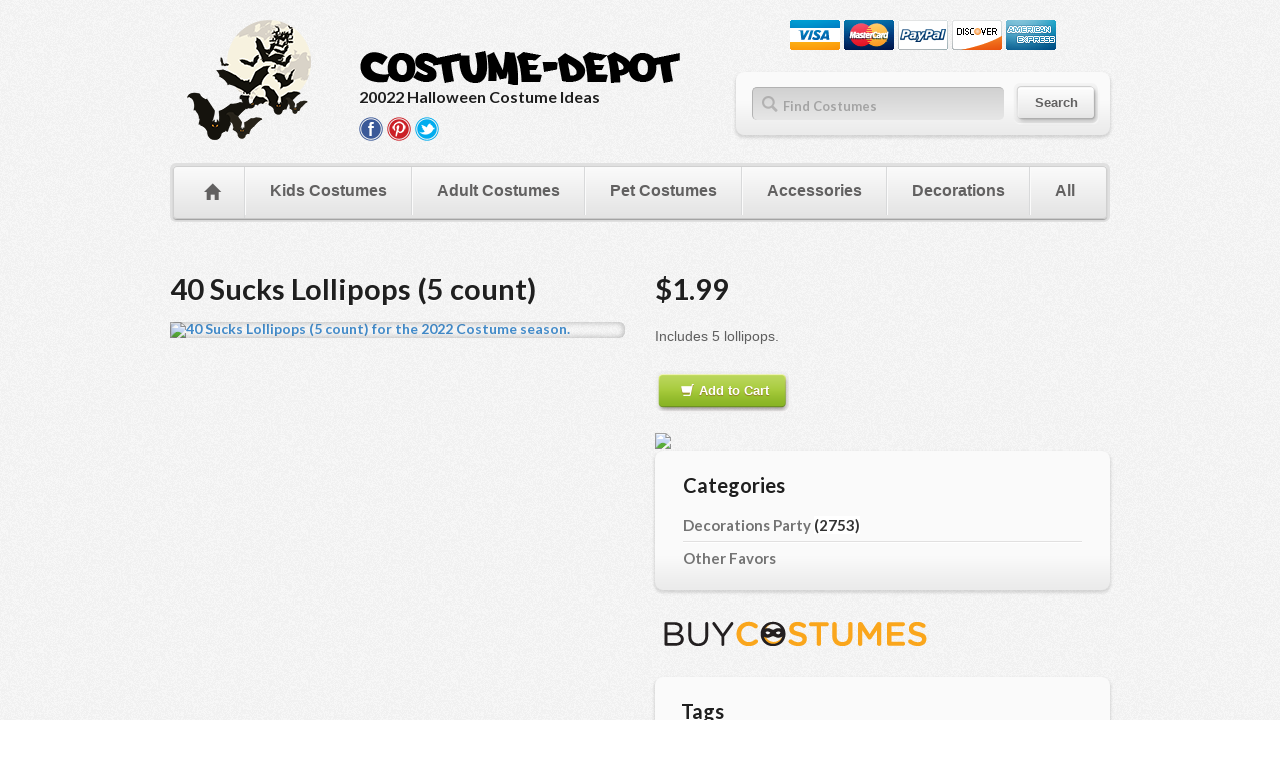

--- FILE ---
content_type: text/html; charset=UTF-8
request_url: https://costume-depot.com/costume/40+Sucks+Lollipops+%285+count%29-31453.html
body_size: 3020
content:

<!doctype html>
<!--[if lt IE 7 ]><html lang="en" class="no-js ie6"> <![endif]-->
<!--[if IE 7 ]><html lang="en" class="no-js ie7"> <![endif]-->
<!--[if IE 8 ]><html lang="en" class="no-js ie8"> <![endif]-->
<!--[if IE 9 ]><html lang="en" class="no-js ie9"> <![endif]-->
<!--[if (gt IE 9)|!(IE)]><!--><html lang="en" class="no-js"> <!--<![endif]-->
<head>
    <meta charset="utf-8">
    <meta name="viewport" content="width=device-width,initial-scale=1">
    <meta name="description" content="Includes 5 lollipops.">

    <title>40 Sucks Lollipops (5 count) for the 2022 Costume season.</title>

    <!-- main JS libs -->
    <script src="/assets/js/libs/modernizr.min.js"></script>
    <script src="/assets/js/libs/jquery-1.10.0.js"></script>
    <script src="/assets/js/libs/jquery-ui.min.js"></script>
    <script src="/assets/js/libs/bootstrap.min.js"></script>

    <link rel="icon" href="/assets/icons/favicon.ico" type="image/x-icon">
    <link rel="shortcut icon" href="/assets/icons/icon57.png" />
    <link rel="apple-touch-icon" href="/assets/icons/icon57.png" />
    <link rel="apple-touch-icon" sizes="72x72" href="/assets/icons/icon72.png" />
    <link rel="apple-touch-icon" sizes="114x114" href="/assets/icons/icon114.png" />
    <link rel="apple-touch-icon" sizes="144x144" href="/assets/icons/icon144.png" />

    
    
    
    <!-- Style CSS -->
    <link href="/assets/css/bootstrap.css" media="screen" rel="stylesheet">
    <link href="/assets/style.css" media="screen" rel="stylesheet">
    <link href="/assets/css/custom.css" media="screen" rel="stylesheet">
    <!-- scripts -->
    <script src="/assets/js/general.js"></script>

    <!-- styled select -->
    <link rel="stylesheet" href="/assets/css/cusel.css">
    <script src="/assets/js/cusel-min.js"></script>

    <!-- custom input -->
    <script src="/assets/js/jquery.customInput.js"></script>
    <script type="text/javascript" src="/assets/js/custom.js"></script>

    <!--[if lt IE 9]><script src="/assets/js/respond.min.js"></script><![endif]-->
    <!--[if gte IE 9]>
    <style type="text/css">
        .gradient {filter: none !important;}
    </style>
    <![endif]-->

</head>
<body>
<div class="container">

    <!-- content -->
    <div class="content " role="main">

        <div class="row">
            <div class="col-sm-7 logo-top">

                <div class="row">
                    <div class="col-sm-4 text-center">
                        <a href="/"><img src="/assets/images/logo-images/bats.png"></a>
                    </div>
                    <div class="col-sm-8 logo-tagline-column">
                        <img src="/assets/images/logotop.png">
                        <h1>20022 Halloween Costume Ideas</h1>
                        <p>
                            <a href="https://www.facebook.com/costumedepotcom">
                                <img src="/assets/images/social/facebook.png">
                            </a>
                            <a href="https://www.pinterest.com/costumedepot/">
                                <img src="/assets/images/social/pinterest.png">
                            </a>
                            <a href="https://twitter.com/costume_depot">
                                <img src="/assets/images/social/twitter.png">
                            </a>
                        </p>
                    </div>
                </div>




            </div>
            <div class="col-sm-5">
                <p class="text-center hidden-xs">
                    <img src="/assets/images/paymentMethods/visa.gif">
                    <img src="/assets/images/paymentMethods/mastercard.gif">
                    <img src="/assets/images/paymentMethods/paypal.gif">
                    <img src="/assets/images/paymentMethods/discover.gif">
                    <img src="/assets/images/paymentMethods/amex.gif">
                </p>
                <!-- search widget -->
                <div class="widget-container widget_search boxed">
                    <div class="inner">
                        <form method="get" id="searchform2" action="/search.html?">
                            <div class="clearfix">
                                <span class="btn"><input type="submit" id="searchsubmit2" value="Search" /></span>
                                <div class="input_wrap"><span class="input_icon"></span><input class="inputField" name="s" id="s2" placeholder="Find Costumes"  value="" type="text" /></div>
                            </div>
                        </form>
                    </div>
                </div>
                <!--/ search widget -->
            </div>
        </div>

        <!-- row -->
        <div class="row hidden-xs">
            <div class="col-sm-12">
                <!-- Website Menu -->
                <div class="dropdown-wrap">
                    <ul class="dropdown clearfix">
                        <li class="menu-level-0"><a href="/"><span class="glyphicon glyphicon-home"></span></a></li>
                        <li class="menu-level-0"><a href="/kidscostumes.html"><span>Kids Costumes</span></a></li>
                        <li class="menu-level-0"><a href="/adultcostumes.html"><span>Adult Costumes</span></a></li>
                        <li class="menu-level-0"><a href="/petcostumes.html"><span>Pet Costumes</span></a></li>
                        <li class="menu-level-0"><a href="/accessories.html"><span>Accessories</span></a></li>
                        <li class="menu-level-0"><a href="/decorations.html"><span>Decorations</span></a></li>
                        <li class="menu-level-0"><a href="/categories.html"><span>All</span></a></li>
                    </ul>
                </div>
                <!--/ Website Menu -->

            </div>
        </div>

        <!-- row -->
        <div class="row visible-xs">
            <div class="col-sm-12 text-center">
                <p>
                <select name="mobile-nav" class="mobile-nav">
                    <option value="">--- Menu ---</option>
                    <option value="kidscostumes.html">Kids Costumes</option>
                    <option value="adultcostumes.html">Adult Costumes</option>
                    <option value="petcostumes.html">Pet Costumes</option>
                    <option value="accessories.html">Accessories</option>
                    <option value="decorations.html">Decorations</option>
                    <option value="categories.html">All Categories</option>
                </select>
                </p>
            </div>
        </div>
        <!--/ row -->

        
<div class="row">


            <div class="content clearfix">

            <div class="post-item style3 clearfix">

    <div class="inner">
        <div class="col-sm-6">
            <div class="post-title"><h2>40 Sucks Lollipops (5 count)</h2></div>
            <div class="post-image">
                <a href="http://www.kqzyfj.com/click-5403373-10273928?url=http://www.buycostumes.com/p/73663/40-sucks-lollipops-5-count" rel="nofollow">
                    <img src="http://images.buycostumes.com/mgen/merchandiser/73663.jpg?zm=800,800,1,0,0"
                         alt="40 Sucks Lollipops (5 count) for the 2022 Costume season.">
                </a>
            </div>
        </div>
        <div class="col-sm-6">
            <div class="post-desc">
                <h1>$1.99</h1>

                
                <p>Includes 5 lollipops.</p>

                            </div>
            <div class="post-meta-bot post-meta-links">

                <p><a href="http://www.kqzyfj.com/click-5403373-10273928?url=http://www.buycostumes.com/p/73663/40-sucks-lollipops-5-count" rel="nofollow" class="btn btn-green"><span><i class="glyphicon glyphicon-shopping-cart"></i>Add to Cart</span></a></p>
                <img src="http://www.ftjcfx.com/image-5403373-10273928">

                                    <!-- widget categories -->
<div class="widget-container widget_categories boxed">
    <div class="inner">
        <h3 class="widget-title">Categories</h3>
        <ul>
                            <li>
                    <a href="/costumes/Decorations+Party.html" class="tag-link-1" title="Decorations Party">
                        <span>Decorations Party</span>
                                                <span class="btn-default">(2753)</span>
                                            </a>
                </li>
                            <li>
                    <a href="/costumes/+Other+Favors.html" class="tag-link-1" title=" Other Favors">
                        <span> Other Favors</span>
                                            </a>
                </li>
                    </ul>
    </div>
</div>
<!--/widget categories-->

                
                <p><a class='vendor_logo'  rel='nofollow'  href='http://www.kqzyfj.com/click-5403373-10273928?url=http://www.buycostumes.com/p/73663/40-sucks-lollipops-5-count'><img src='/assets/images/vendor_logos/buycostumeslogo.png'></a></p>

                                    <!-- widget tags-->
<div class="widget-container widget_tag_cloud boxed">
    <div class="inner">
        <h3 class="widget-title">Tags</h3>
        <div class="tagcloud">

                            <a href="/costume-tag/over.html" class="tag-link-1" title="2 topics"><span>over</span></a>
                            <a href="/costume-tag/hill.html" class="tag-link-1" title="2 topics"><span>hill</span></a>
                            <a href="/costume-tag/lollipops.html" class="tag-link-1" title="2 topics"><span>lollipops</span></a>
                            <a href="/costume-tag/candy.html" class="tag-link-1" title="2 topics"><span>candy</span></a>
                            <a href="/costume-tag/adult.html" class="tag-link-1" title="2 topics"><span>adult</span></a>
                            <a href="/costume-tag/birthday.html" class="tag-link-1" title="2 topics"><span>birthday</span></a>
                            <a href="/costume-tag/40th.html" class="tag-link-1" title="2 topics"><span>40th</span></a>
            
        </div>
    </div>
</div>
<!--/ widget tags-->                
            </div>
        </div>

    </div>
</div>

                        </div>
</div>


    </div>
    <!--/ content -->
</div>
<!--/ container -->
</div>

        <div class="footer footer-dark">
            <div class="divider-full"></div>

            <!-- container-->
            <div class="container">

                <div class="divider-top"></div>

                <div class="row">
                    <div class="col-sm-3 col-xs-12">
                        <div class="widget-container widget_nav_menu">
                            <h3 class="widget-title"><span>COSTUMES</span></h3>
                            <ul>
                                <li><a href="/"><span class="glyphicon glyphicon-home"></span> Home</a></li>
                                <li><a href="/kidscostumes.html"><span>Kids Costumes</span></a></li>
                                <li><a href="/adultcostumes.html"><span>Adult Costumes</span></a></li>
                                <li><a href="/petcostumes.html"><span>Pet Costumes</span></a></li>
                                <li><a href="/accessories.html"><span>Accessories</span></a></li>
                                <li><a href="/decorations.html"><span>Decorations</span></a></li>
                                <li><a href="/categories.html"><span>All Costume Categories</span></a></li>
                            </ul>
                        </div>
                    </div>
                    <!--
                    <div class="col-sm-2 col-xs-6">
                        <div class="widget-container widget_nav_menu">
                            <h3 class="widget-title"><span>COSTUME GUIDES</span></h3>
                            <ul>
                                <li><a href="#"><span>Hosting Affiliates</span></a></li>
                                <li><a href="#"><span>Affiliate Banners</span></a></li>
                                <li><a href="#"><span>Affiliate Login</span></a></li>
                                <li><a href="#"><span>Affiliate Sign-up</span></a></li>
                            </ul>
                        </div>
                    </div>
                    -->
                    <div class="col-sm-5 col-xs-12">
                        <div class="widget-container widget_nav_menu">
                            <h3 class="widget-title"><span>PAYMENT OPTIONS</span></h3>
                            <ul>
                                <li>
                                    <img src="/assets/images/paymentMethods/visa.gif">
                                    <img src="/assets/images/paymentMethods/mastercard.gif">
                                    <img src="/assets/images/paymentMethods/paypal.gif">
                                    <img src="/assets/images/paymentMethods/discover.gif">
                                    <img src="/assets/images/paymentMethods/amex.gif">
                                </li>
                            </ul>
                        </div>
                    </div>
                    <div class="col-sm-4 col-xs-12 text-center">
                        <div class="widget-container widget_nav_menu">
                            <h3 class="widget-title"><span></span></h3>
                            <ul>
                                <li>
                                    <img src="/assets/images/logo-images/ghost.png">
                                </li>
                                <li>
                                    <img src="/assets/images/logobottom.png">
                                </li>
                                <li>Copyright 2026 Halloween Costume Ideas</li>
                                <li>
                                    <a href="https://www.facebook.com/costumedepotcom">
                                        <img src="/assets/images/social/facebook.png">
                                    </a>
                                    <a href="https://www.pinterest.com/costumedepot/">
                                        <img src="/assets/images/social/pinterest.png">
                                    </a>
                                    <a href="https://twitter.com/costume_depot">
                                        <img src="/assets/images/social/twitter.png">
                                    </a>
                                 </li>
                            </ul>
                        </div>
                    </div>
                </div>

                <div class="divider-bottom"></div>

                <div class="row">
                    <div class="col-sm-4"><div class="write_email footer_bottom"><a href="mailto:email@costume-depot.com"><i class="ico-footer-support ico-footer-support1"></i><span>Write us an Email email@costume-depot.com</span></a></div></div>

                    <div class="col-sm-8"><div class="copyright footer_bottom"><span>&copy; Copyright 2026 | Costume-Depot.com All rights reserved</span></div></div>
                </div>
            </div>
            <!--/ container-->
        </div>
        <!--/ Footer Dark -->

        <script type="text/javascript">
            var _gaq = _gaq || [];
            _gaq.push(['_setAccount', 'UA-711363-8']);
            _gaq.push(['_trackPageview']);

            (function() {
                var ga = document.createElement('script'); ga.type = 'text/javascript'; ga.async = true;
                ga.src = ('https:' == document.location.protocol ? 'https://ssl' : 'http://www') + '.google-analytics.com/ga.js';
                var s = document.getElementsByTagName('script')[0]; s.parentNode.insertBefore(ga, s);
            })();
        </script>
</body>
</html>

--- FILE ---
content_type: text/javascript
request_url: https://costume-depot.com/assets/js/custom.js
body_size: 826
content:
jQuery(document).ready(function(){
	tfuse_custom_form();
});

function tfuse_custom_form(){
	var my_error;
	var url = jQuery("input[name=temp_url]").attr('value');
	jQuery("#send").bind("click", function(){

	my_error = false;
	jQuery("#commentForm input,#commentForm textarea,#commentForm select").each(function(i)
	{
				var surrounding_element = jQuery(this);
				var value 				= jQuery(this).val();
				var check_for 			= jQuery(this).attr("id");
				var required 			= jQuery(this).hasClass("required");

				if(check_for == "email"){
					surrounding_element.removeClass("error valid");
					baseclases = surrounding_element.attr("class");
					if(!value.match(/^\w[\w|\.|\-]+@\w[\w|\.|\-]+\.[a-zA-Z]{2,4}$/)){
						surrounding_element.attr("class",baseclases).addClass("error");
						my_error = true;
					}else{
						surrounding_element.attr("class",baseclases).addClass("valid");
					}
				}

				if(check_for == "message"){
					surrounding_element.removeClass("error valid");
					baseclases = surrounding_element.attr("class");
					if(value == "" || value == "Hi how are you?"){
						surrounding_element.attr("class",baseclases).addClass("error");
						my_error = true;
					}else{
						surrounding_element.attr("class",baseclases).addClass("valid");
					}
				}

				if(required && check_for != "email" && check_for != "message"){
					surrounding_element.removeClass("error valid");
					baseclases = surrounding_element.attr("class");
					if(value == ""){
						surrounding_element.attr("class",baseclases).addClass("error");
						my_error = true;
					}else{
						surrounding_element.attr("class",baseclases).addClass("valid");
					}
				}


			   if(jQuery("#commentForm input,#commentForm textarea,#commentForm select").length  == i+1){
					if(my_error == false){
						document.commentForm.submit();
                        /*
                        jQuery(".ajax_form").slideUp(400);

						var $datastring = "ajax=true";
						jQuery(".ajax_form input, .ajax_form select").each(function(i)
						{
							var $name = jQuery(this).attr('name');
							var $value = encodeURIComponent(jQuery(this).attr('value'));
							$datastring = $datastring + "&" + $name + "=" + $value;
						});


						jQuery(".ajax_form #send").fadeOut(100);

						jQuery.ajax({
						   type: "POST",
						   url: "./sendmail.php",
						   data: $datastring,
						   success: function(response){
						   jQuery(".ajax_form").before("<div class='ajaxresponse' style='display: none;'></div>");
						   jQuery(".ajaxresponse").html(response).slideDown(400);
						   jQuery(".ajax_form #send").fadeIn(400);
						   jQuery(".ajax_form input, .ajax_form textarea, .ajax_form radio, .ajax_form select").val("");
							   }
							});
						*/
						}
				}

			});
			return false;
	});
}
